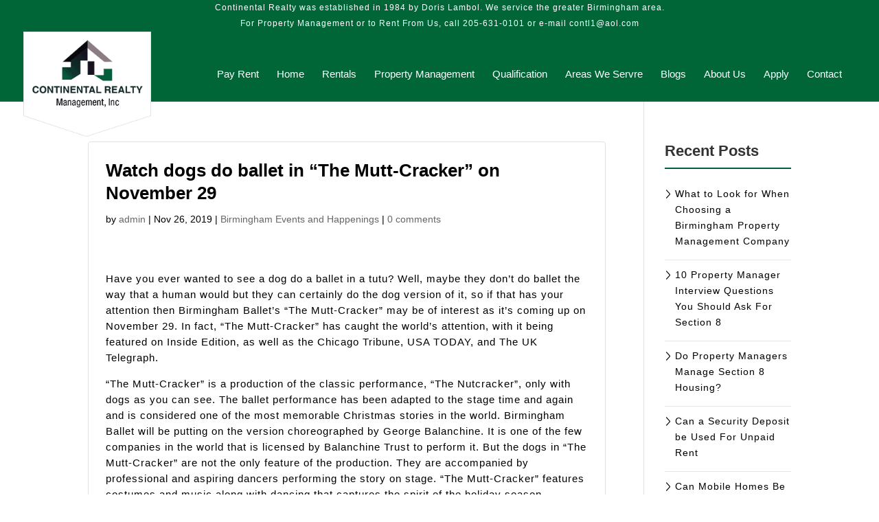

--- FILE ---
content_type: text/css
request_url: https://continentalrealtyteam.com/wp-content/cache/wpfc-minified/4tlffak/6i86j.css
body_size: 3313
content:
body{
font-family: 'Montserrat',Helvetica,Arial,Lucida,sans-serif !important;
}
#logo {
max-height: 150% !important;
}
#banner-slider .et_pb_slide{
height:100vh;
}
.page-top{
text-align: center;
background-image: linear-gradient(3600deg,#006638 25%,#006638 100%);
color: #fff;
font-size: 12px;
letter-spacing: 1px;
font-weight: 300;
}
#top-menu a{
font-size: 15px !important;
color: #fff !important;
font-weight: 300 !important;
}
.et-fixed-header {
background-color:#fff !important;
}
#page-container .et-fixed-header #top-menu a {
color: #000 !important;
}
#top-menu li {
margin-right: 22px !important;
padding-right: 0px !important;
transition: all ease 0.1s;
}
#top-menu li a{
padding-top: 18px !important;
transition: all ease 0.1s;
border-top: 4px solid transparent !important;
}
#top-menu li:hover a{
color: #FDB301 !important;
opacity: 1 !important;
border-top: 4px solid #FDB301 !important;
} 
#top-menu li [aria-current="page"]{
color: #FDB301 !important;
border-top: 4px solid #FDB301 !important;
}
h1.great-benifits , div.great-benifits , h2.great-benifits{
font-size: 50px;
margin-bottom: 20px;
text-align: left;
padding-left: 16px!important;
margin-bottom: 13px!important;
font-weight: 600;
border-left: 10px solid #ffb400;
letter-spacing: 1px;
line-height: 1em;
}
.great-benifits span{
font-weight: 900;
color: #feb401;
text-transform: uppercase;
}
.inline_text{
display: initial;
}
.great-benifits-list{
list-style: none  !important;
padding: 0 !important;
margin-top: 35px;
}
.great-benifits-list .et-pb-icon {
color: #055e3b;
font-size: 24px;
padding-right: 15px;
}
.great-benifits-list li{
text-align: left;
margin-bottom: 15px;
}
.great-benifits-list li a{
color:#fff !important;
}
.esta_text .et_pb_code_inner h1 {
position: absolute;
top: -30px;
text-align: right;
color: #fff;
right: 70px;
font-size: 16px;   
}
p.inline_text .text_link{
color:#000000 !important;
}
input.user-registration-Button.button {
background: #086641;
color: #fff;
border: 1px solid #086641 !important;
font-size: 16px;
font-weight: 600;
}
#footer-info {
float: none !important;
color: #fff !important;
text-align: center !important;
text-transform: capitalize;
letter-spacing: 1px; 
}
#footer-bottom {
padding: 35px 15px 35px !important;
background-color: #000 !important;
}
#footer-info .customize-unpreviewable{
color: #055e3b !important;
}
#footer-info a {
color: #fff  !important;
}
.et-pb-contact-message p{
color:#fff !important;
font-size:25px !important;
}
.et_pb_contact_form_0 .input:focus{
color: #fff !important;
}
.msg .et_pb_main_blurb_image{
position: fixed;
top: 25%;
right: 0;
background-color: #fdb301;
padding: 18px;
border-radius: 100%;
cursor:pointer; }
.msg .et-pb-icon{
color: #fff !important;
font-size: 27px;
}
.print .et_pb_main_blurb_image{
position: fixed;
top: 35%;
right: 0;
background-color: #fdb301;
padding: 18px;
border-radius: 100%;
cursor:pointer; }
.print .et-pb-icon{
color: #fff !important;
font-size: 27px;
}
#main-footer{ background-color: #055e3b !important;
background-image: url(https://ogaracoachrentals.com/wp-content/uploads/2019/07/Footer-Bg.png)!important;
}
#menu-main-menu li a{
color:#fff !important;
font-size:15px !important;
letter-spacing: 1px;
}
#menu-main-menu li a:hover{
color:#000 !important;
}
#footer-widgets .footer-widget li:before{
content:none !important;
}
#custom_html-2 .et_pb_blurb_content {
margin-bottom: 25px !important;
text-align: center;
color: #fff !important;
font-size: 15px !important;
letter-spacing: 1px;
}
#custom_html-2  div{
color: #fff !important;   
}
.loc{
font-weight: 800;
text-transform: uppercase;
font-size: 16px;
letter-spacing: 0.5px;
line-height: 1.7em; 
padding-bottom: 10px;
color: #fff!important;
}
.heading{
font-weight: 900;
font-size: 25px;
color: #055e3b!important;
line-height: 1.8em;
font-weight: 700;
padding-bottom: 10px;
}
#custom_html-2 .et_pb_blurb_0 .et-pb-icon  , #custom_html-2 .et_pb_blurb_1 .et-pb-icon{
font-size: initial;
}
#custom_html-2 .et_pb_blurb_0.et_pb_blurb , #custom_html-2 .et_pb_blurb_1.et_pb_blurb{
padding-top:0px !important;
padding-bottom:0px !important;
}
.page-template-default #main-header.et-fixed-header{
box-shadow: 0px 0px 2px 0px #555 !important;
}
.qualification-list{
list-style-type: none !important;
padding: 0 !important;
}
.qualification-list li{
margin-bottom: 10px;
}
.qualification-list .et-pb-icon.et-waypoint{
color: #055e3b;
font-size: 24px;
padding-right: 9px;
}
#page-container .et-fixed-header #top-menu a:hover {
color: #FDB301 !important;
opacity: 1 !important;
border-top: 4px solid #FDB301 !important;
} .u_info img{
text-align: center !important;
display: block !important;
width: 80px;
}
.app_tabs ul.et_pb_tabs_controls li{
padding: 15px;
}
.app_tabs ul.et_pb_tabs_controls li.et_pb_tab_active a{
color: #fff !important;
}
.app_tabs ul.et_pb_tabs_controls:after{
border-top: none;
}
.app_tabs ul.et_pb_tabs_controls{
background-color: #ffffff;
border-bottom: 1px solid #d9d9d9;
}
.app_tabs .et_pb_tabs_controls li.et_pb_tab_active{
background-color: #055e3b !important;
}
#left-area .entry-content,
#left-area .entry-content p,
#left-area .entry-content span{
font-size: 15px !important;
font-weight: 300 !important;
color: #000 !important;
letter-spacing: 1px !important;
}
.entry-content .p-text2{
font-weight: 700;
font-size: 22px;
}
.entry-content .p-text{
font-size:16px;
color: #000000;
letter-spacing: 1px;
font-weight: 300;
}
.entry-content .p-text2{  
font-size: 26px;
color: #000;
font-weight: bold;
margin-bottom: 20px;
}
.u_info h4.et_pb_module_header {
font-size: 16px;
line-height: 1.4em;
color: #000 !important;
}
ul.u_list {
margin: 30px 0;
}
ul.app_list{
margin-top: 20px;
}
p.u_text {
font-size: 16px;
font-weight: bold;
color: #000;    
}
p.p-text3 {
font-size: 14px;
font-weight: 700;
color: #666666;
}  .blog_info article {
width: 48%;
float: left;
margin-right: 20px;
padding: 20px;
box-shadow: 0px 2px 15px -10px #666666;
border-radius: 5px;
height: 350px;
}
.blog_info article .post-content {
margin-bottom: 10px;
}
.blog_info article .post-content p{
margin:20px 0 35px 0;
}
.post-content a.more-link,
.user-registartion,.btn.button.ur-submit-button{
border: 1px solid #666;
display: inline !important;
padding: 10px 20px;
color: #fff !important;
text-transform: uppercase;
border-radius: 2px;
letter-spacing: 1px;
background: #086641!important;
}
#main-content .post-content a.more-link:hover,
#main-content #form_home_page .contact_form button.et_pb_contact_submit.et_pb_button:hover,
#main-content #form_home_page .listing_contact_form .epl-search-btn:hover,
form.user-registration-form .form-row .user-registration-Button:hover,
.user-registration-form-row .user-registration-Button:hover,
.edit-password .user-registration-Button:hover,
.user-registartion,.btn.button.ur-submit-button:hover,
.pay-button.button-main a:hover
{   
color: #000 !important;
background: #fff!important;
border: 1px solid #086641 !important;
border-radius: 1px;
}
#content-area, #sidebar{
color: #000;
}
#left-area article h1.entry-title{
line-height: 1.3em;
font-size: 26px;
color: #000;
font-weight: bold;
}
#recent-posts-2 h4.widgettitle,#recent-comments-2  h4.widgettitle,#categories-2 h4.widgettitle{
font-size: 22px;
line-height: 1.3em;
margin-bottom: 15px;
}
#recent-posts-2 h4.widgettitle,
#categories-2 h4.widgettitle,
#recent-comments-2 h4.widgettitle{
border-bottom: 2px solid #055e3b;
font-weight:bold;
}
#recent-posts-2 ul li, #recent-comments-2 ul li,  ul li.cat-item{
background: url(//continentalrealtyteam.com/wp-content/themes/Divi-child-theme/img/icon.png);
background-repeat: no-repeat;
background-position: 2px 15px;
margin: 0;
position: relative;
border-bottom: 1px solid #e6e6e6;
padding: 10px 0px 15px 15px;
font-size: 14px;
letter-spacing: 1px;
font-weight: 300;
color: #000000;
}
#recent-posts-2 ul li a,#recent-comments-2 ul li a, #categories-2 ul li a {
color:#000;
}
.tab-content p{
font-size:14px;
font-weight:300;
color:#000;
letter-spacing:1px;
}
.comment-form .form-submit input{
background-color: #0073a9 !important;
font-size: 14px !important;
color: #fff !important;
text-transform: uppercase !important;
padding: 10px 20px 10px 20px !important;
border-radius: 2px !important;
border-width: 0px !important;
}
.comment-form .form-submit input:hover{
background-color: #00a0d2 !important;
font-size: 14px !important;
color: #fff !important;
text-transform: uppercase !important;
padding: 10px 20px 10px 20px !important;
border-radius: 2px !important;
border-width: 0px !important;
}  ul.epl-search-tabs.property_search-tabs.epl-search-default,
.epl-search-row.epl-search-row-select.epl-property_location.fm-block.epl-search-row-full,
.epl-search-row.epl-search-row-select.epl-property_category.fm-block.epl-search-row-full,
.epl-search-row.epl-search-row-select.epl-property_price_from.fm-block.epl-search-row-half,
.epl-search-row.epl-search-row-select.epl-property_price_to.fm-block.epl-search-row-half
{
display: none;
}
.field select{
display: block;
width: 100%;
max-width: 100%;
height: 3.125rem;
padding: .75em 1.25em .875em;
font-size: 16px;
font-size: 1rem;
font-weight: 400;
line-height: 1.4;
color: inherit;
background-color: #fff;
border: 1px solid #e0e1e5;
border-radius: 0;
box-shadow: none;
}
.field select {
appearance: none;
-webkit-appearance: none;
-moz-appearance: none;
background-image: url(//continentalrealtyteam.com/wp-content/themes/Divi-child-theme/img/angle-down.png);	
background-repeat: no-repeat;
background-position: right 1.0625em top 1em;
-moz-background-size: 1rem;
-o-background-size: 1rem;
-webkit-background-size: 1rem;
background-size: 1rem;
padding-right: 2.875em;
overflow: auto;
}
.epl-search-form .epl-search-other{
display: none !important;
}
.epl-search-submit-row input.epl-search-btn {
display: inline-block;
font-weight: 700;
text-align: center;
vertical-align: middle;
cursor: pointer;
background-image: none;
border: 1px solid #086641;
text-transform: uppercase; font-size: 14px;
padding: 16px; border-radius: 0;
color: #fff;
background-color: #016739;
margin-top: 20px;
max-width: 200px;
}
.epl-search-forms-wrapper.epl-search-default{
max-width: 100% !important;
}
#epl_ps_tab_1 form{
display: flex;
align-items: center;
justify-content: center;
}
#epl_ps_tab_1 .epl-search-row{
padding:0 30px;
}
.epl-property-blog .epl-property-blog-entry-wrapper {
margin: 4px;
background: #fff;
box-shadow: 0 0 3px #ccc;
border-radius: 5px;
padding: 15px !important;
}
.epl-property-blog h3.entry-title{
font-size:22px !important;
font-weight:bold;
}
.entry-content .epl-property-blog .epl-excerpt-content p {
margin: 0;
font-size: 14px !important;
line-height: 1.7em;
font-weight: normal !important;
}
.epl-property-blog .price  {
margin-top: 10px !important;
}
.tab-content h2.entry-title {
font-size: 24px;
font-weight: bold;
margin-bottom: 15px;
}
.single .et_pb_post {
margin-bottom: 27px;
border: 1px solid #e2e2e2;
padding: 25px;
border-radius: 4px;
}
.et_pb_section.et_pb_section_2.et_section_regular{
padding:0;
}  .post-template-default header#main-header {
background: #006638;
}
#page-container  #top-menu a{
color: #fff;
}  .button-main a {
margin: auto !important;
background-color: #11754E !important;
}
.pay-button.button-main a
{
background-color: #035e3b !important;
color: #fff !important;
}
.pay-button-border {
display: none !important;
}
#biVKkNQRtD_donation, #modal-content{
top:30% !important;
}
.mobile_menu_bar:before{
color:#fff !important;
} .et_mobile_menu{
border-color: #000 !important;
}
@media screen and (min-width: 1440px) {
.const_img img{
height:500px !important;
object-fit:cover !important;
}
}
@media  screen and (max-width: 1366px) {
.et_pb_module.et_pb_tabs.et_pb_tabs_0.app_tabs{
width:100%;
max-width:100%;
}
.msg .et_pb_main_blurb_image{
top:45%;
}
.print .et_pb_main_blurb_image{
top:55%;
}
.et_transparent_nav .et_pb_section:first-child .et-pb-controllers{
bottom:55px !important;
}
.const_img img{
height:500px !important;
object-fit:cover !important;
}
.epl-search-submit-row input.epl-search-btn{
padding:14px;
max-width:180px;
}
}
@media all and (device-width: 1024px) 
and (device-height: 768px) 
and (orientation:landscape) {
.page-top{
padding:15px;
}
#top-menu a{
font-size:14px !important;  
}
#top-menu li {
margin-right: 12px !important;
}
.const_img img{
height:560px !important;
object-fit:cover !important;
}
}
@media only screen 
and (min-device-width : 768px) 
and (max-device-width : 1024px)  {
.page-top{
padding:15px;
}
#main-header .et_mobile_menu {
background-color: rgb(5, 94, 59) !important;
margin: 45px 0;
}
#epl_ps_tab_1 form{
display:block;
} .epl-search-form .epl-search-submit-row{
margin: 0 auto;
display: block !important;
text-align: center;
float:none !important;
}
.epl-search-submit-row input.epl-search-btn{
max-width:350px;
margin-top:25px;
}  .et_pb_tabs_controls li{
display: block !important;
float: none !important;
border-bottom: 1px solid #d9d9d9;
}  .blog_info article{
width:100%;
height:auto;
} }
@media(max-width:767px){
h2.great-benifits {
font-size: 28px !important;
line-height: 1.2em;
}
#main-header .et_mobile_menu{
background-color: rgb(5, 94, 59) !important;
margin:35px 0;
}
.et_pb_fullwidth_header_0.et_pb_fullwidth_header .et_pb_fullwidth_header_container .header-content{
width:100% !important;
}
ul.great-benifits-list li{
display: flex;    
font-size:13px;
}
.esta_text .et_pb_code_inner h1 {
top: -20px;
text-align: right;
font-size: 9px;
}
.et_transparent_nav .et_pb_section:first-child .et-pb-controllers {
bottom: 35px !important;
}
.msg .et_pb_main_blurb_image{
top:45%;
padding:15px;
}
.print .et_pb_main_blurb_image{
top:55%;
padding:15px;
}
.msg .et-pb-icon,.print .et-pb-icon{
font-size:20px;
} #epl_ps_tab_1 form{
display:block;
}
.epl-search-form .epl-search-row-half, .epl-search-form .epl-search-row-third{
width:100% !important;
}
#epl_ps_tab_1 .epl-search-row{
padding:0;
}
.epl-search-submit-row input.epl-search-btn{
display: block;
margin: 0 auto;
text-align: center;
margin-top: 25px;
}
.page-top{
font-size:10px;
padding:0 15px;
}  .blog_info article{
width:100%;
height:auto;
} }

--- FILE ---
content_type: text/css
request_url: https://continentalrealtyteam.com/wp-content/themes/Divi-child-theme/style.css?ver=4.27.4
body_size: 174
content:
/*
Theme Name: Divi Child theme of Divi
Theme URI: 
Description: Child theme of Divi theme for the Divi theme
Author: <a href="http://www.elegantthemes.com">Elegant Themes</a>
Author URI: 
Template: Divi
Version: 3.0.106
*/

/* Generated by Orbisius Child Theme Creator (http://orbisius.com/products/wordpress-plugins/orbisius-child-theme-creator/) on Wed, 18 Dec 2019 11:37:21 +0000 */ 
/* The plugin now uses the recommended approach for loading the css files.*/



--- FILE ---
content_type: text/javascript
request_url: https://continentalrealtyteam.com/wp-content/cache/wpfc-minified/1d2nvin5/6i86j.js
body_size: 1625
content:
// source --> https://continentalrealtyteam.com/wp-content/plugins/easy-property-listings/lib/assets/js/epl.min.js?ver=3.5.15 
var epl={ui:{init:null,prefix:"epl_ui_",tabs:null,accordion:null},helpers:{error:null,strip_html_special_chars:null,string_to_name:null},hooks:null};!function(l){epl.ui.init=function(){epl.ui.tabs(".epl-tabs, .epl-tabs-horizontal"),epl.ui.tabs({selector:".epl-tabs-vertical",type:"vertical"}),epl.ui.accordion(".epl-accordion")},epl.helpers.error=function(e){throw e},epl.helpers.ajax_submit=function(t,r){l(document).on("submit",l(t),function(e){e.preventDefault(),l.ajax({method:"POST",url:epl_frontend_vars.ajaxurl,data:{action:r,data:l(t).serialize()}}).done(function(e){})})},epl.helpers.strip_html_special_chars=function(e){var t=document.createElement("div");return t.innerHTML=e,(e=t.textContent||t.innerText).replace(/\W+/g," ")},epl.helpers.string_to_name=function(e){return e=(e=epl.helpers.strip_html_special_chars(e)).toLowerCase(e),l.trim(e.replace(/ /g,"_"))},epl.helpers.get_unique_name=function(e,t){var r=epl.helpers.string_to_name(e);if(name_orig=void 0===t?r:t+"["+r+"]",l('[name="'+name_orig+'"]').length)for(var n=1;0<l('[name="'+name_orig+'"]').length;)name_orig="undefined"==t?r+"_"+n:t+"["+r+"_"+n+"]",n++;return name_orig},epl.ui.tabs=function(){var e=arguments,r=null,t={selector:null,first:0,type:"horizontal"},n={};0<e.length?("string"==typeof e[0]?r=e[0]:"object"==typeof e[0]&&(r=(n=e[0]).selector),l.extend(!0,t,n),l(r).each(function(){l(this).addClass(epl.ui.prefix+"tab_wrapper "+epl.ui.prefix+"tab_wrapper_"+t.type+" epl-clearfix"),l(this).children("div").each(function(e){e==t.first&&l(this).addClass(epl.ui.prefix+"tab_content_current"),l(this).addClass(epl.ui.prefix+"tab_content")}),l(this).find("ul:first li").each(function(e){e==t.first&&(l(this).addClass(epl.ui.prefix+"tab_menu_current"),l(this).closest("ul").addClass(epl.ui.prefix+"tab_menu_wrapper "+epl.ui.prefix+"tab_menu_wrapper_"+t.type)),l(this).addClass(epl.ui.prefix+"tab_menu"),l(this).on("click",function(e){var t=l(this).children("a:first").attr("href");e.preventDefault(),l(this).trigger("tabchange",l(this).index()),l(this).siblings().removeClass(epl.ui.prefix+"tab_menu_current"),l(this).addClass(epl.ui.prefix+"tab_menu_current"),l(this).closest(r).find(t).siblings().removeClass(epl.ui.prefix+"tab_content_current"),l(this).closest(r).find(t).addClass(epl.ui.prefix+"tab_content_current")})})})):epl.helpers.error("no arguments passed to tabs")},epl.ui.accordion=function(){var e=arguments,t=null,i={selector:null,first:0,head:"h3",allClosed:!1,allOpen:!1,autoClose:!0},r={};0<e.length?("string"==typeof e[0]?t=e[0]:"object"==typeof e[0]&&(t=(r=e[0]).selector),l.extend(!0,i,r),l(t).each(function(){var n=l(this);n.addClass(epl.ui.prefix+"accordion_wrapper"),n.children(i.head).each(function(e){var t=l(this),r=t.next();t.addClass(epl.ui.prefix+"accordion_menu"),r.addClass(epl.ui.prefix+"accordion_content"),i.allOpen?(i.allClosed=!1,t.addClass(epl.ui.prefix+"accordion_menu_current"),r.addClass(epl.ui.prefix+"accordion_content_current"),r.show()):i.allClosed?(t.removeClass(epl.ui.prefix+"accordion_menu_current"),r.removeClass(epl.ui.prefix+"accordion_content_current"),r.hide()):e===i.first?(t.addClass(epl.ui.prefix+"accordion_menu_current"),r.addClass(epl.ui.prefix+"accordion_content_current"),r.show()):r.hide(),t.on("click",function(e){t.toggleClass(epl.ui.prefix+"accordion_menu_current"),r.slideToggle("fast"),i.autoClose&&(t.siblings(i.head).removeClass(epl.ui.prefix+"accordion_menu_current"),t.siblings("div").not(r).slideUp("fast")),t.hasClass(epl.ui.prefix+"accordion_menu_current")?n.trigger("accordionOpened",[t,r]):n.trigger("accordionClosed",[t,r])})})})):epl.helpers.error("no arguments passed to tabs")},epl.hooks_api=function(){var r=Array.prototype.slice,i={removeFilter:function(e,t){"string"==typeof e&&n("filters",e,t);return i},applyFilters:function(){var e=r.call(arguments),t=e.shift();return"string"!=typeof t?i:a("filters",t,e)},addFilter:function(e,t,r,n){"string"==typeof e&&"function"==typeof t&&(r=parseInt(r||10,10),l("filters",e,t,r,n));return i},removeAction:function(e,t){"string"==typeof e&&n("actions",e,t);return i},doAction:function(){var e=r.call(arguments),t=e.shift();"string"==typeof t&&a("actions",t,e);return i},addAction:function(e,t,r,n){"string"==typeof e&&"function"==typeof t&&(r=parseInt(r||10,10),l("actions",e,t,r,n));return i}},o={actions:{},filters:{}};function n(e,t,r,n){var i,l,a;if(o[e][t])if(r)if(i=o[e][t],n)for(a=i.length;a--;)(l=i[a]).callback===r&&l.context===n&&i.splice(a,1);else for(a=i.length;a--;)i[a].callback===r&&i.splice(a,1);else o[e][t]=[]}function l(e,t,r,n,i){r={callback:r,priority:n,context:i},n=(n=o[e][t])?(n.push(r),function(e){for(var t,r,n,i=1,l=e.length;i<l;i++){for(t=e[i],r=i;(n=e[r-1])&&n.priority>t.priority;)e[r]=e[r-1],--r;e[r]=t}return e}(n)):[r];o[e][t]=n}function a(e,t,r){var n,i,l=o[e][t];if(!l)return"filters"===e&&r[0];if(i=l.length,"filters"===e)for(n=0;n<i;n++)r[0]=l[n].callback.apply(l[n].context,r);else for(n=0;n<i;n++)l[n].callback.apply(l[n].context,r);return"filters"!==e||r[0]}return i},epl.hooks=new epl.hooks_api}(jQuery),jQuery(document).ready(function(e){epl.ui.init()});

--- FILE ---
content_type: text/javascript
request_url: https://continentalrealtyteam.com/wp-content/cache/wpfc-minified/1osa3vi8/6i86j.js
body_size: 3234
content:
// source --> https://continentalrealtyteam.com/wp-content/plugins/easy-property-listings/lib/assets/js/jquery-front-scripts.min.js?ver=3.5.15 
function eplGetCookie(e){return EPL_Front_Js.get_cookie(e)}function EPL_Default_Map_Loader(){"undefined"!=typeof EPL_Front_Js&&EPL_Front_Js.default_map&&EPL_Front_Js.default_map()}jQuery(document).ready(function(u){Number.prototype.formatMoney=function(e,t,a){var r,e=isNaN(e=Math.abs(e))?2:e,t=null==t?epl_frontend_vars.decimal_sep:t,a=null==a?epl_frontend_vars.thousand_sep:a,n=this<0?"-":"",s=parseInt(r=Math.abs(+this||0).toFixed(e))+"",l=3<(l=s.length)?l%3:0;return n+(l?s.substr(0,l)+a:"")+s.substr(l).replace(/(\d{3})(?=\d)/g,"$1"+a)+(e?t+Math.abs(r-s).toFixed(e).slice(2):"")},EPL_Front_Js={init:function(){this.sort_listings(),this.author_tabs(),this.switch_view(),this.set_default_view(),this.listing_search_tabs(),this.field_sliders(),this.epl_search(),this.contact_form_submit();var e=new Event("EPL_Front_Js_ready");document.dispatchEvent(e)},property_search:function(){var t;1==u("#property_id").length&&(t=null,u("#property_id").keyup(function(){if(""==u("#property_id").val())return u(".epl-property-suggestion").fadeOut(),!1;null!=t&&clearTimeout(t);var e=u(this).val();data={action:"epl_search_listing",s:e},t=setTimeout(function(){t=null,u.ajax({type:"POST",data:data,url:ajaxurl,success:function(e){1==u(".epl-property-suggestion").length?u(".epl-property-suggestion").replaceWith(e):u("#property_id").after(e),u(".epl-property-suggestion").fadeIn()}})},300)}),u(document.body).on("click",".epl-property-suggestion li",function(e){u("#property_id").val(u(this).data("id")),u(".epl-property-suggestion").fadeOut().remove()}))},sort_listings:function(){jQuery(".epl-sort-listings").on("change",function(){var e=jQuery(this).val(),t=jQuery(this).data("instance-id"),a=window.location.href,a=EPL_Front_Js.update_url_param(a,"sortby",e);""!=t&&(a=EPL_Front_Js.update_url_param(a,"instance_id",t)),window.location.replace(a)})},get_cookie:function(e){for(var t,a,r=document.cookie.split(";"),n=0;n<r.length;n++)if(t=r[n].substr(0,r[n].indexOf("=")),a=r[n].substr(r[n].indexOf("=")+1),(t=t.replace(/^\s+|\s+$/g,""))==e)return unescape(a)},update_url_param:function(e,t,a){var r=e.indexOf("#"),n=-1===r?"":e.substr(r),r=(e=-1===r?e:e.substr(0,r),new RegExp("([?&])"+t+"=.*?(&|$)","i")),s=-1!==e.indexOf("?")?"&":"?";return(e=e.match(r)?e.replace(r,"$1"+t+"="+a+"$2"):e+s+t+"="+a)+n},author_tabs:function(){jQuery("ul.epl-author-tabs li").click(function(){var e=jQuery(this).closest(".epl-author-box-container").attr("id"),t=jQuery(this).attr("data-tab");jQuery("#"+e+" ul.epl-author-tabs li").removeClass("epl-author-current"),jQuery("#"+e+" .epl-author-tab-content").removeClass("epl-author-current"),jQuery(this).addClass("epl-author-current"),jQuery("#"+e+" #"+t).addClass("epl-author-current")})},default_map:function(){"object"==typeof google&&"object"==typeof google.maps&&u(".epl-map-shortcode").each(function(){var r,n,s,l,e=u(this),t=e.data("cord"),a=e.data("address"),i=e.data("zoom"),o=e.data("id"),p=e.data("suburb_mode");""!=t?(t=t.split(","),new google.maps.Geocoder,t={center:eplmapcord=new google.maps.LatLng(t[0],t[1]),zoom:i},t=new google.maps.Map(e[0],t),new google.maps.Marker({map:t,position:eplmapcord,icon:epl_frontend_vars.image_base+"default.png"})):""!=a&&(t=a,r=p,n=o,s=e,l=i,(eplgeocoder=new google.maps.Geocoder).geocode({address:t},function(e,t){var a;t==google.maps.GeocoderStatus.OK&&(t={center:e[0].geometry.location,zoom:l},t=new google.maps.Map(s[0],t),a="default.png",1!=r?0<n&&u.ajax({type:"POST",url:epl_frontend_vars.ajaxurl,data:{_epl_nonce:epl_frontend_vars.ajax_nonce,action:"epl_update_listing_coordinates",coordinates:e[0].geometry.location.toString(),listid:n}}).done(function(e){}):a="suburb.png",new google.maps.Marker({map:t,position:e[0].geometry.location,icon:epl_frontend_vars.image_base+a}))}))})},set_default_view:function(){var e;void 0!==eplGetCookie("preferredView")?(e=this.get_cookie("preferredView"),jQuery('.epl-switch-view ul li[data-view="'+e+'"]').trigger("click")):"grid"==epl_frontend_vars.epl_default_view_type&&jQuery('.epl-switch-view ul li[data-view="grid"]').trigger("click")},switch_view:function(){jQuery(".epl-switch-view ul li").click(function(){var e=jQuery(this).data("view");u.ajax({type:"POST",url:epl_frontend_vars.ajaxurl,data:{action:"epl_update_default_view",view:e}}).done(function(e){}),"undefined"==typeof listingsMasonEnabled&&(jQuery(".epl-switch-view ul li").removeClass("epl-current-view"),jQuery(this).addClass("epl-current-view"),"grid"==e?(jQuery(".epl-property-blog").addClass("epl-listing-grid-view"),jQuery(".epl-listing-grid-view.epl-property-blog").each(function(e){0})):jQuery(".epl-property-blog").removeClass("epl-listing-grid-view"))})},listing_search_tabs:function(){u(".epl-search-tabs").each(function(){new r(u(this))});var e=u.getUrlVar("instance_id");let t=u.getUrlVar("form_tab"),a=u('.epl-search-container[data-instance-id="'+e+'"]');a.length&&a.find('li[data-tab="epl_ps_tab_'+t+'"]').length&&setTimeout(()=>{console.log('tab switched li[data-tab="epl_ps_tab_'+t+'"]'),a.find('li[data-tab="epl_ps_tab_'+t+'"]').trigger("click")},200)},get_url_vars:function(){for(var e,t=[],a=window.location.href.slice(window.location.href.indexOf("?")+1).split("&"),r=0;r<a.length;r++)e=a[r].split("="),t.push(e[0]),t[e[0]]=e[1];return t},get_url_var:function(e){return this.get_url_vars()[e]},field_sliders:function(){var e=u(".epl-search-form"),t=epl_frontend_vars.field_sliders;e.each(function(e){var c=u(this);u.each(t,function(s,l){var r,i,o,t,p,e,a;elExists=!0,u.each(l.els,function(e,t){u("."+t).length?u("."+t).closest(".epl-search-row").hide():elExists=!1}),elExists&&(l.els.length<2?(t=isNaN(Number(u("."+l.els[0]).data("min")))?l.min:Number(u("."+l.els[0]).data("min")),p=isNaN(Number(u("."+l.els[0]).data("max")))?l.max:Number(u("."+l.els[0]).data("max")),o=t,void 0!==(e=u.getUrlVar(l.els[0]))&&(o=parseInt(e)),u("."+l.els[0]).closest(".epl-search-row").after('<div class="epl-lf-range-slider epl-search-row epl-search-row-select fm-block epl-search-row-full "><label class="epl-search-label fm-label label_'+s+'" for="'+s+'">'+l.label+'</label><div class="field"><div class="'+s+'"></div></div></div>'),u("."+s).each(function(e){var a=u(this).closest(".epl-lf-range-slider");u(this).slider({min:t,max:p,range:"min",animate:!0,value:o,slide:function(e,t){u("."+l.els[0]).append(new Option(t.value.formatMoney(0),t.value)),u("."+l.els[0]).val(t.value).change(),a.find(".label_"+s).html(l.label+epl_frontend_vars.range_html.replace("{range_start}",l.prefix+t.value.formatMoney(0)+l.suffix).replace("{range_sep}","").replace("{range_end}",""))},stop:function(e,t){},create:function(e,t){a.find(".label_"+s).html(l.label+epl_frontend_vars.range_html.replace("{range_start}",l.prefix+o.formatMoney(0)+l.suffix).replace("{range_sep}","").replace("{range_end}",""))}})})):(r=c.find("."+l.els[0]),i=c.find("."+l.els[1]),i.find("option").each(function(){u(this).attr("value"),u(this).text()}),o=[r.data("min"),r.data("max")],t=isNaN(Number(r.data("min")))?l.min:Number(r.data("min")),p=isNaN(Number(i.data("max")))?l.max:Number(i.data("max")),e=u.getUrlVar(l.els[0]),a=u.getUrlVar(l.els[1]),void 0!==e&&""!=e&&(e=parseInt(e)),void 0!==a&&""!=a&&(a=parseInt(a)),(void 0!==e&&""!=e||void 0!==a&&""!=a)&&(o=[e,a]),r.closest(".epl-search-row").after('<div class="epl-lf-range-slider epl-search-row epl-search-row-select fm-block epl-search-row-full "><label class="epl-search-label fm-label label_'+s+'" for="'+s+'">'+l.label+'</label><div class="field"><div class="'+s+'"></div></div></div>'),c.find("."+s).each(function(e){var n=u(this).closest(".epl-lf-range-slider");u(this).slider({range:!0,step:0<c.find("."+l.els[1]).has("option").length?Number(c.find("."+l.els[1]+" option:eq(2)").val())-Number(c.find("."+l.els[1]+" option:eq(1)").val()):l.step,min:t,max:p,animate:!0,values:o,slide:function(e,t){r.append(new Option(t.values[0].formatMoney(0),t.values[0])),r.append(new Option(t.values[1].formatMoney(0),t.values[1])),i.append(new Option(t.values[0].formatMoney(0),t.values[0])),i.append(new Option(t.values[1].formatMoney(0),t.values[1])),r.val(t.values[0]).change(),i.val(t.values[1]).change();var a=l.prefix+t.values[0].formatMoney(0)+l.suffix,t=l.prefix+t.values[1].formatMoney(0)+l.suffix;n.find(".label_"+s).html(l.label+epl_frontend_vars.range_html.replace("{range_start}",a).replace("{range_sep}",l.separator).replace("{range_end}",t))},stop:function(e,t){},create:function(e,t){n.find(".label_"+s).html(l.label+'<span class="epl-lf-label-txt"> '+l.prefix+o[0].formatMoney(0)+l.suffix+l.separator+l.prefix+o[1].formatMoney(0)+l.suffix+"</span>");var a=l.prefix+o[0].formatMoney(0)+l.suffix,r=l.prefix+o[1].formatMoney(0)+l.suffix;n.find(".label_"+s).html(l.label+epl_frontend_vars.range_html.replace("{range_start}",a).replace("{range_sep}",l.separator).replace("{range_end}",r))}})})))})})},epl_search:function(){u(".epl-search-form form").on("submit",function(e){e.preventDefault();var t,a=u(this).serialize().split("&"),r=[];for(t in a)"string"==typeof a[t]&&a[t].split("=")[1]&&r.push(a[t]);e=r.join("&"),e=epl_frontend_vars.site_url+"?"+e;location.href=e})},contact_form_submit:function(){u(".epl-contact-capture-form form").on("submit",function(e){var t=u(this),e=(e.preventDefault(),u(this).serializeArray());e.push({name:"action",value:"epl_contact_capture_action"}),u.ajax({type:"POST",url:epl_frontend_vars.ajaxurl,data:e,dataType:"json"}).done(function(e){u(".epl-contact-widget-msgs").remove(),t.after('<div class="epl-contact-widget-msgs epl-contact-widget-msg-'+e.status+'">'+e.msg+"</div>"),"success"==e.status&&t.trigger("reset")})})}};class r{constructor(e){this.$tabContainer=e,this.$tabLinks=this.$tabContainer.find("li.tab-link"),this.$tabContents=this.$tabContainer.parent().find(".epl-search-form"),this.setupListeners()}setupListeners(){this.$tabLinks.on("click",e=>{this.switchTab(u(e.currentTarget))})}switchTab(e){var t=e.attr("data-tab");this.$tabLinks.removeClass("epl-sb-current"),this.$tabContents.removeClass("epl-sb-current"),e.addClass("epl-sb-current"),u("#"+t).addClass("epl-sb-current"),this.$tabLinks.trigger("after_tab_switch",{content:u("#"+t),tab_id:t})}}EPL_Front_Js.init()}),jQuery.extend({getUrlVars:function(){return EPL_Front_Js.get_url_vars()},getUrlVar:function(e){return EPL_Front_Js.get_url_var(e)}}),"complete"===document.readyState||"interactive"===document.readyState?EPL_Default_Map_Loader():document.addEventListener("EPL_Front_Js_ready",EPL_Default_Map_Loader),window.EPL_Default_Map_Loader=EPL_Default_Map_Loader;